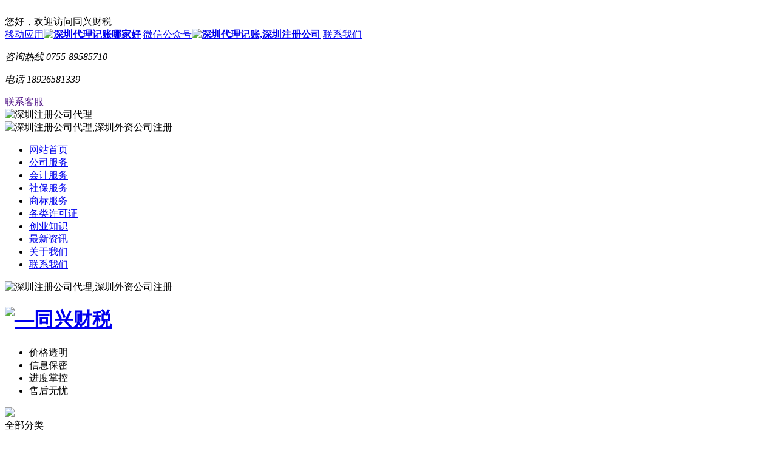

--- FILE ---
content_type: text/html
request_url: http://sztxcpa.com/cyzs/319.html
body_size: 8325
content:
<!DOCTYPE html>
<html>

	<head>
		<meta charset="utf-8" />
		<title>在深圳想成立一下内资公司想要准备点什么？-同兴财税</title>
        <meta name="keywords" content="深圳注册公司,深圳公司注册,注册深圳公司" />
        <meta name="description" content="在深圳注册一家公司要求先进行材料准备，那么 注册公司 时需要准备的材料是以下一些： 1、地址页盖章（盖产权单位的公章，或房主签字，并提供房主签字的身份证复印件），以及详细地址怎么写（要按照房本来写）。 2、股东身份证原件、法定代表人身份证原件 3、监事、秘书联系人身份证复印件 4、" />
		<meta http-equiv="X-UA-Compatible" content="IE=edge,chrome=1">
		<meta name="viewport" content="width=device-width, initial-scale=1.0, maximum-scale=1.0, user-scalable=no">
		<meta name="renderer" content="webkit">
		<meta http-equiv="X-UA-Compatible" content="IE=9" />
		<link rel="stylesheet" href="/templets/default/css/index.css" />
		<link rel="stylesheet" href="/templets/default/css/news.css" />
		<link rel="stylesheet" href="/templets/default/css/wj.css" />
		<script type="text/javascript" src="/templets/default/js/jquery-1.7.2.min.js"></script>
		<script type="text/javascript" src="/templets/default/js/mainnav.js"></script>
		<!--[if lt IE 9]>
    	<script type="text/javascript" src="/templets/default/js/html5shiv.min.js"></script>
    	<script type="text/javascript" src="/templets/default/js/respond.min.js"></script>
    	<![endif]-->
		<script type="text/javascript">
		$(function(){
			$('.RTop span').click(function(){
				$(this).addClass('onstop').siblings().removeClass('onstop');
				$(".rightTab .Rbox").eq($(".RTop span").index(this)).show().siblings('.Rbox').hide();
			})
		})
			
		</script>
	</head>

	<body>
			<!---->
		<div id="other-nav">
			<div id="continer">
				﻿				<!-- 顶部信息条 -->
		﻿<script type="text/javascript">
var mobileUrl="http://www.sztxcpa.com/wap/",
mobile = (/mmp|symbian|smartphone|midp|wap|phone|xoom|iphone|ipad|ipod|android|blackberry|mini|windows\sce|palm/i.test(navigator.userAgent.toLowerCase()));
if (mobile) {
window.location = mobileUrl;
}
</script>


<link rel="stylesheet" href="/templets/default/css/kefu.css" />
<div class="top-box">
					<div class="box-con">
						<div class="left-box">
							<span class="item">您好，欢迎访问同兴财税</span>
						</div>
						<div class="right-box">
							<span class="phone"><a href="javascript:void(0);" rel="nofollow"><i></i>移动应用<b class="v-phone" ><img src="/templets/default/picture/home_12.png" alt="深圳代理记账哪家好" ></b></a></span>

							<span class="wxgzh"><a href="javascript:void(0);" rel="nofollow"><i></i>微信公众号<b class="v-wx"><img src="/templets/default/picture/home_123.png" alt="深圳代理记账,深圳注册公司"></b></a></span>

							<span class="call-on">
				                <a href="/lxwm/" rel="nofollow"><i></i>联系我们</a>
				                <div class="contact-box">
				                    <p class="tel-box">
				                        <i class="city">咨询热线</i>
				                        <i class="tel">0755-89585710</i>
				                    </p>
				                    <p class="tel-box">
				                        <i class="city">电话</i>
				                        <i class="tel">18926581339</i>
				                    </p>
				                </div>
                			</span>
							<span class="item"><a href="" target="_blank" rel="nofollow"><i></i>联系客服</a></span>
						</div>
					</div>
				</div>
				<!-- 导航 -->
				<!-- logo区域 -->
				<!-- 普通的logo区域 -->
				<div class="logo-box">
					<div class="phonenav">
						<div class="imgbot"><img src="/templets/default/picture/icon-menu.png" alt="深圳注册公司代理"></div>
						<div class="menubox">
							<span><img src="/templets/default/picture/menu_top.png" alt="深圳注册公司代理,深圳外资公司注册"></span>
							<ul>
							<li><a href="/">网站首页</a></li>
							
							<li><a href="/gsfw/">公司服务</a></li>
							
							<li><a href="/kjfw/">会计服务</a></li>
							
							<li><a href="/sbfw/">社保服务</a></li>
							
							<li><a href="/sbfw/">商标服务</a></li>
							
							<li><a href="/glxkz/">各类许可证</a></li>
							
							<li><a href="/cyzs/">创业知识</a></li>
							
							<li><a href="/zxzx/">最新资讯</a></li>
							
							<li><a href="/about/">关于我们</a></li>
							
							<li><a href="/lxwm/">联系我们</a></li>
														
							</ul>
							<span><img src="/templets/default/picture/menu_bottom.png" alt="深圳注册公司代理,深圳外资公司注册"></span>
						</div>
					</div>

					<a href="/" class="logo" target="_blank"  title="同兴财税">
						<h1><img src="/templets/default/picture/logo.jpg" alt="—同兴财税" ></h1>
					</a>
					<div class="ad-box">
						<ul>
							<li class="ico1">价格透明</li>
							<li class="ico2">信息保密</li>
							<li class="ico3">进度掌控</li>
							<li class="ico4">售后无忧</li>
						</ul>
					</div>
					<span class="telphone"><img src="/templets/default/picture/tel.png"></span>

				</div>
				
				<div id="show-nav">
					<!-- 导航 -->
					<div class="nav-box">
						<div class="box-con">
							<!-- 全部分类 -->
							<div class="n-left"><span class="qbfl">全部分类</span>
								<div class="banner-nav">
									<div class="left-nav">
										<dl>
											<dd>
												<div class="nav-left hover">
													<a class="navaico1"><i></i>公司服务</a> <span class="hot"></span>
													<p>  <h3><a href="/gszc/">公司注册</a></h3><h3><a href="/gsbg/">公司变更</a></h3><h3><a href="/qtfw/">其他服务</a></h3></p>
												</div>
												<div class="nav-right">
													<div class="main-box">
														<div class="left">                                                       
                                                        
                                                        <div class="list">
																<div class="title">
																	<p><a href="/gszc/">公司注册<span class="hot">></span> </a></p>
																</div>
																<div class="text">
																	<ul><li><a href='/gszc/30.html'>深圳公司注册</a></li>
<li><a href='/gszc/31.html'>前海公司注册</a></li>
<li><a href='/gszc/388.html'>东莞公司注册</a></li>
<li><a href='/gszc/32.html'>香港公司注册</a></li>
</ul>
																</div>
															</div><div class="list">
																<div class="title">
														<p><a href="/gsbg/">公司变更<span class="hot">></span> </a></p>
																</div>
																<div class="text">
																	<ul><li><a href='/gsbg/50.html'>公司名称和类型变更</a></li>
<li><a href='/gsbg/51.html'>法定代表人变更</a></li>
<li><a href='/gsbg/63.html'>变更经营范围</a></li>
<li><a href='/gsbg/65.html'>公司地址变更</a></li>
<li><a href='/gsbg/66.html'>公司股东变更</a></li>
<li><a href='/gsbg/69.html'>注册资金变更</a></li>
</ul>
																</div>
															</div><div class="list">
																<div class="title">
																	<p><a href="/qtfw/">其他服务<span class="hot">></span> </a></p>
																</div>
																<div class="text">
																		<ul><li><a href='/qtfw/85.html'>银行开户</a></li>
<li><a href='/qtfw/86.html'>地址挂靠</a></li>
</ul>
																</div>
															</div>
														</div>
														<div class="right">
															<div class="pic">
																<div class="firstdiv">
																	<a>
																		<p>办理营业执照<br>是开公司的第一步</p>
																	<a href="/gszc/"><img src="/templets/default/picture/picimg1.jpg"></a>
																		<span>办理营业执照需要知道什么？</span>
																	</a>
																</div>
															<a href="/gsbg/" class="ad"><img src="/templets/default/picture/picimg2.jpg"></a>
															</div>
														</div>
													</div>
												</div>

											</dd>

											<dd>
												<div class="nav-left hover">
													<a class="navaico2"><i></i>会计服务</a> <span class="hot"></span>
													<p>  <h3><a href="/dljz/">代理记账</a></h3><h3><a href="/swsb/">税务申报</a></h3><h3><a href="/zwzx/">账务咨询</a></h3></p>												
												</div>
												<div class="nav-right">
													<div class="main-box">
														<div class="left">
															 <div class="list">
																<div class="title">
																	<p><a href="/dljz/">代理记账<span class="hot">></span> </a></p>
																</div>
																<div class="text">
																	<ul><li><a href='/dljz/87.html'>小规模纳税人</a></li>
<li><a href='/dljz/88.html'>一般纳税人</a></li>
<li><a href='/dljz/89.html'>进出口退税</a></li>
</ul>
																</div>
															</div><div class="list">
																<div class="title">
																	<p><a href="/swsb/">税务申报<span class="hot">></span> </a></p>
																</div>
																<div class="text">
																	<ul><li><a href='/swsb/35.html'>年报</a></li>
<li><a href='/swsb/36.html'>个人税申报</a></li>
<li><a href='/swsb/37.html'>企业年检公示</a></li>
<li><a href='/swsb/38.html'>残保金核算等</a></li>
</ul>
																</div>
															</div><div class="list">
																<div class="title">
																	<p><a href="/zwzx/">账务咨询<span class="hot">></span> </a></p>
																</div>
																<div class="text">
																	<ul><li><a href='/zwzx/103.html'>日常财务咨询</a></li>
<li><a href='/zwzx/104.html'>账目问题咨询等</a></li>
</ul>
																</div>
															</div>
														</div>
														<div class="right">
															<div class="pic">
																<div class="firstdiv">
																		<a href="/dljz/"><img src="/templets/default/picture/picimg3.jpg"></a>
																</div>
																	<a href="/swsb/" class="ad"><img src="/templets/default/picture/picimg4.jpg"></a>
															</div>
														</div>
													</div>
												</div>

											</dd>

											<dd>
												<div class="nav-left hover">
													<a class="navaico3"><i></i>社保服务</a> <span class="hot"></span>
													<p>  <h3><a href="/sbkj/">社保开记</a></h3><h3><a href="/sbtg/">社保托管</a></h3></p>	
												</div>
												<div class="nav-right">
													<div class="main-box">
														<div class="left">
															 <div class="list">
																<div class="title">
																	<p><a href="/sbkj/">社保开记<span class="hot">></span> </a></p>
																</div>
																<div class="text">
																	<ul><li><a href='/sbkj/39.html'>一般纳税人企业开户</a></li>
<li><a href='/sbkj/40.html'> 小规模企业开户</a></li>
</ul>
																</div>
															</div><div class="list">
																<div class="title">
																	<p><a href="/sbtg/">社保托管<span class="hot">></span> </a></p>
																</div>
																<div class="text">
																	<ul><li><a href='/sbtg/41.html'>新参保人员</a></li>
<li><a href='/sbtg/42.html'>企业新增、减员代理</a></li>
<li><a href='/sbtg/105.html'>其他社保问题咨询</a></li>
</ul>
																</div>
															</div>
														</div>
														<div class="right">
															<div class="pic">
																<div class="firstdiv">
																	<a href="/sbkj/"><img src="/templets/default/picture/picimg5.jpg" alt="深圳外资公司注册多少钱">
																	</a>
																</div>
																<a href="/sbtg/" class="ad"><img src="/templets/default/picture/picimg6.jpg" alt="深圳代理记账"></a>
															</div>
														</div>
													</div>
												</div>
											</dd>
											<dd>
												<div class="nav-left hover">
													<a class="navaico4"><i></i>商标服务</a> <span class="hot"></span>
													<p>  <h3><a href="/sbzc/">商标注册</a></h3><h3><a href="/sbqtfw/">商标其他服务</a></h3></p>	
												</div>
												<div class="nav-right">
													<div class="main-box">
														<div class="left">
															 <div class="list">
																<div class="title">
																	<p><a href="/sbzc/">商标注册<span class="hot">></span> </a></p>
																</div>
																<div class="text">
																	<ul><li><a href='/sbzc/43.html'>普通商标注册</a></li>
<li><a href='/sbzc/44.html'>快速商标注册</a></li>
</ul>
																</div>
															</div><div class="list">
																<div class="title">
																	<p><a href="/sbqtfw/">商标其他服务<span class="hot">></span> </a></p>
																</div>
																<div class="text">
																	<ul><li><a href='/sbqtfw/107.html'>商标注销</a></li>
<li><a href='/sbqtfw/45.html'>商标转让</a></li>
<li><a href='/sbqtfw/106.html'>商标变更</a></li>
</ul>
																</div>
															</div>
														</div>
														<div class="right">
															<div class="pic">
																<div class="firstdiv">
																		<a href="/sbzc/"><img src="/templets/default/picture/picimg7.jpg" alt="深圳外资公司注册哪里好">
																	</a>
																</div>
															<a href="/sbqtfw/"><img src="/templets/default/picture/picimg8.jpg" alt="深圳外资公司注册哪家好"></a>
															</div>
														</div>
													</div>
												</div>
											</dd>
											<dd>
												<div class="nav-left hover">
													<a class="navaico4"><i></i>各类许可证</a> <span class="hot"></span>
													<p>  <h3><a href="/glxkz/108.html">食品经营许可证</a></h3>
<h3><a href="/glxkz/49.html">进出口许可证</a></h3>
</p>
													</p>
												</div>
												<div class="nav-right">
													<div class="main-box">
														<div class="left">
															 <div class="list">
																<div class="title">
																	<p><a href="/glxkz/">各类许可证<span class="hot">></span> </a></p>
																</div>
																<div class="text">
																	<ul><li><a href='/glxkz/108.html'>食品经营许可证</a></li>
<li><a href='/glxkz/49.html'>进出口许可证</a></li>
<li><a href='/glxkz/48.html'>烟酒许可证</a></li>
<li><a href='/glxkz/47.html'>食品生产许可证</a></li>
<li><a href='/glxkz/46.html'>医疗器械许可证</a></li>
</ul>
																</div>
															</div>
														</div>
														<div class="right">
															<div class="pic">
																<div cass="firstdiv">
																	<a href="/glxkz/">
																		<img src="/templets/default/picture/picimg9.jpg" alt="深圳代理记账公司">
																	</a>
																</div>
																<a href="/glxkz/" class="ad"><img src="/templets/default/picture/picimg10.jpg" alt="深圳代理记账哪里好"></a>
															</div>
														</div>
													</div>
												</div>
											</dd>
										</dl>
									</div>
								</div>
							</div>
							<ul class="nav-ul">
<li><a href="/gszc/30.html" class="tophot zhongdian">注册公司</a></li>
 
<li><a href="/dljz/87.html" class="tophot">记账报税</a></li>
 
<li><a href="/sbzc/43.html" class="tophot">商标注册</a></li>
 
							<li><a href="/cyzs/">创业知识</a></li>
							<li><a href="/about/" rel="nofollow">关于我们</a></li>
							<li><a href="/lxwm/" rel="nofollow">联系我们</a></li>							
							</ul>
						</div>
					</div>
					<script type="text/javascript">
						$("#flow-name").tabso({
							cntSelect: "#flow-con",
							tabEvent: "mouseover",
							tabStyle: "normal"
						});
						//左导航hover
						$("dd div.hover").each(function() {
							$(this).mousemove(function() {
								$("dd div.hover").addClass("nav-left").removeClass("nav-on");
								$(this).addClass("nav-on").removeClass("nav-left");
							})
							$(this).mouseout(function() {
								$("dd div.hover").addClass("nav-left").removeClass("nav-on");
							});
						});
						// 左导航切换显示
						$(".left-nav dd").hover(function() {
							$(".nav-right", this).show();
						});
						$(".left-nav dd").mouseleave(function() {
							$(".nav-right", this).hide();
						});

						//左菜单自适应
						if($(".left-nav dd").length <= 6) {
							$(".left-nav dd").addClass("dd6")
						} else if($(".left-nav dd").length == 7) {
							$(".left-nav dd").addClass("dd7")
						} else if($(".left-nav dd").length == 8) {
							$(".left-nav dd").addClass("dd8")
						};

						//移动端菜单

						$('.imgbot').click(function() {
							$('.menubox').toggle()
						})
					</script>
				</div>
			</div>

		</div>

		<!--子页主体-->
		<div class="contentbox">
			<div class="content">
				<!--站内导航+分享-->
				<div class="nav_nei zhuce_box">
					<div class="nav_nei2">
					<a href='http://www.sztxcpa.com/'>主页</a> > <a href='/cyzs/'>创业知识</a> > 
					</div>
					<div class="share">
						<span>快速分享：</span>
						<div class="bdsharebuttonbox"><a href="#" class="bds_more" data-cmd="more"></a><a href="#" class="bds_qzone" data-cmd="qzone" title="分享到QQ空间"></a><a href="#" class="bds_tsina" data-cmd="tsina" title="分享到新浪微博"></a><a href="#" class="bds_tqq" data-cmd="tqq" title="分享到腾讯微博"></a><a href="#" class="bds_renren" data-cmd="renren" title="分享到人人网"></a><a href="#" class="bds_weixin" data-cmd="weixin" title="分享到微信" style="margin-right: 0x;"></a></div>
						<script>window._bd_share_config={"common":{"bdSnsKey":{},"bdText":"","bdMini":"2","bdPic":"","bdStyle":"0","bdSize":"16"},"share":{}};with(document)0[(getElementsByTagName('head')[0]||body).appendChild(createElement('script')).src='http://bdimg.share.baidu.com/static/api//templets/default/js/share.js?v=89860593.js?cdnversion='+~(-new Date()/36e5)];
						</script>
					</div>
				</div>
				<div class="content_Left">
					<div class="article">
						<!--标题-->
						<div class="articleTitle">
							<h1>在深圳想成立一下内资公司想要准备点什么？~</h1>
							<div class="link art">
								<span class="question">创业知识</span>
								<span class="stars"><script src="/plus/count.php?view=yes&aid=319&mid=1"type='text/javascript' language="javascript"></script></span>
								<span class="date2">2017-11-22</span>
								<span>来源:同兴财税</span>
							</div>
						</div>
						<!--文章内容-->
						<div class="article_content">
							<span style="font-size:16px;">在深圳注册一家公司要求先进行材料准备，那么<a href="http://www.sztxcpa.com/gszc/30.html" target="_blank">注册公司</a>时需要准备的材料是以下一些：<br />
<br />
<br />
1、地址页盖章（盖产权单位的公章，或房主签字，并提供房主签字的身份证复印件），以及详细地址怎么写（要按照房本来写）。<br />
2、股东身份证原件、法定代表人身份证原件<br />
3、监事、秘书联系人身份证复印件<br />
4、联系方式<br />
5、租赁合同原件，租金发票原件<br />
6、公司的执行董事/法定代表人<br />
7、章程（章程需要股东签字或盖章）<br />
8、工商设立申请书<br />
另外办理<a href='http://www.sztxcpa.com/a/gongsifuwu/gongsizhuce/20170415/30.' target='_blank'><u>注册公司</u></a>还有核名。那么<a href="http://www.sztxcpa.com/gszc/30.html" target="_blank"><strong>公司核名</strong></a>需要准备什么材料呢？<br />
1、公司办公地址的证明；&nbsp;&nbsp;&nbsp;&nbsp;&nbsp;&nbsp;&nbsp;&nbsp;&nbsp;&nbsp;&nbsp;&nbsp;&nbsp;&nbsp;&nbsp;&nbsp;&nbsp;&nbsp;<br />
2、投资者姓名、投资比例 、提供股东身份证复印件及个人U盾；<br />
3、注册资金（认缴的不需要验资报告）；<br />
4、准备好公司名字；<br />
5、代理委托书，所有股东签字（法人股盖公司公章）；<br />
6、公司经营范围（具体的，一定要与主营业务）。<br />
<br />
<br />
若有不明白之处或者需要免费办理<strong><a href="http://www.sztxcpa.com/" target="_blank">注册深圳公司</a></strong>请右侧咨询客服（热线0755-89585710）</span><br />

                            
							<div class="art_share">
								<span>分享：</span><div class="bdsharebuttonbox"><a href="#" class="bds_more" data-cmd="more"></a><a href="#" class="bds_qzone" data-cmd="qzone"></a><a href="#" class="bds_tsina" data-cmd="tsina"></a><a href="#" class="bds_tqq" data-cmd="tqq"></a><a href="#" class="bds_renren" data-cmd="renren"></a><a href="#" class="bds_weixin" data-cmd="weixin"></a></div>
								<script>window._bd_share_config={"common":{"bdSnsKey":{},"bdText":"","bdMini":"2","bdPic":"","bdStyle":"0","bdSize":"16"},"share":{},"image":{"viewList":["qzone","tsina","tqq","renren","weixin"],"viewText":"分享到：","viewSize":"16"},"selectShare":{"bdContainerClass":null,"bdSelectMiniList":["qzone","tsina","tqq","renren","weixin"]}};with(document)0[(getElementsByTagName('head')[0]||body).appendChild(createElement('script')).src='http://bdimg.share.baidu.com/static/api//templets/default/js/share.js?v=89860593.js?cdnversion='+~(-new Date()/36e5)];</script>
							</div>
						</div>
						<div class="read">               
                           <a class='readprev' href='/cyzs/318.html'>&lt; 阅读上一篇：<br>办理深圳公司注册是在年底好还是年初好？</a> 
                          <a class='readnext'  href='/cyzs/320.html'>阅读下一篇：&gt;<br>深圳代办营业执照注销需要注意哪些问题？</a> 
							

						</div>
					</div>
				</div>
				
			<div class="content_right">
				<div class="rightTab">
					<div class="RTop">
						<span class="onstop">浏览排行 </span>
						<span>最新发布</span>
					</div>
					<div class="Rbox" style="display: block;">
						<ul>						
						  
						</ul>
					</div>
					<div class="Rbox">
						<ul>
						 <li><i>1</i><a href="/cyzs/413.html">深圳公司注册</a><span>2019-06-25</span></li>
<li><i>2</i><a href="/cyzs/412.html">深圳商标注册</a><span>2019-06-05</span></li>
<li><i>3</i><a href="/cyzs/411.html">深圳前海公司</a><span>2019-03-27</span></li>
<li><i>4</i><a href="/cyzs/410.html">深圳前海公司</a><span>2019-03-22</span></li>
<li><i>5</i><a href="/cyzs/409.html">注册公司的这</a><span>2019-03-18</span></li>
<li><i>6</i><a href="/cyzs/408.html">深圳前海公司</a><span>2019-03-15</span></li>
<li><i>7</i><a href="/cyzs/407.html">深圳前海公司</a><span>2019-03-11</span></li>
<li><i>8</i><a href="/cyzs/406.html">新注册的公司</a><span>2019-03-07</span></li>
<li><i>9</i><a href="/cyzs/405.html">深圳前海公司</a><span>2019-03-04</span></li>
<li><i>10</i><a href="/cyzs/404.html">科普深圳前海</a><span>2019-02-28</span></li>

						</ul>
					</div>
				</div>
			</div>			
			</div>
		</div>
		<!--联系我们-->
			<!--金牌服务-->
		<div class="jpservice">
			<dl>
				<dt><img src="/templets/default/picture/ser01.png"></dt>
				<dd>
					<h3>低价透明</h3>
					<p>统一报价，无隐形消费</p>
				</dd>
			</dl>
			<dl class="seconddl">
				<dt><img src="/templets/default/picture/ser02.png"></dt>
				<dd>
					<h3>金牌服务</h3>
					<p>一对一专属顾问7*24小时金牌服务</p>
				</dd>
			</dl>
			<dl class="threedl">
				<dt><img src="/templets/default/picture/ser03.png"></dt>
				<dd>
					<h3>信息保密</h3>
					<p>个人信息安全有保障</p>
				</dd>
			</dl>
			<dl class="lastdl">
				<dt><img src="/templets/default/picture/ser04.png"></dt>
				<dd>
					<h3>售后无忧</h3>
					<p>服务出问题客服经理全程跟进</p>
				</dd>
			</dl>
		</div>

		<!--联系我们-->
		﻿	<footer>
			<div class="in_cont">
				<div class="titlebox">
					<h3>快速与我们联系</h3>
					<p>深圳市光明区华强创意产业园3栋B座1507-2室</p>
				</div>
				<div class="cont">
					<div class="cont_input" id="main_demo">
    <script type="text/javascript"> 
     function formchk(){
                 var dianhua=document.getElementById("dianhua").value;     //联系电话
            var buchong=document.getElementById("buchong").value;             //内容
	
            if (dianhua.length <= 0 ) {
              alert("请填写您的联系电话");
              document.getElementById("dianhua").focus();
              return false;
            }

            if (buchong.length <= 0 ) {
              alert("请填写您的需求");
              document.getElementById("buchong").focus();
              return false;
            }
	}
	</script>	
<form action="/plus/diy.php" enctype="multipart/form-data" method="post"  onSubmit="return formchk();">
<input type="hidden" name="action" value="post" />
<input type="hidden" name="diyid" value="2" />
<input type="hidden" name="do" value="2" />
							<span class="leixing">您需要什么服务类型？</span>
							<span class="shijian">多久之内需要？</span>
							<span class="yusuan">您的预算是多少？</span>
							<span class="dianhua">您的联系电话？</span>
							<span class="buchong">您有什么需要补充？</span>
							<select id="leixing" name='zd1'>
								<option value="我想做工商注册">我想做工商注册</option>
								<option value="我想做代理记账">我想做代理记账</option>
								<option value="我想做社保服务">我想做社保服务</option>
								<option value="我想做公积金代理">我想做公积金代理</option>
								<option value="我想做许可证代理">我想做许可证代理</option>
							</select>
							<select id="shijian" name='zd2'>
								<option value="一个月">一个月</option>
								<option value="一个半月">一个半月</option>
								<option value="两个月">两个月</option>
								<option value="三个月">三个月</option>
							</select>
							<select id="yusuan" name='zd3'>
								<option value="1k-10k">1k-10k</option>
								<option value="10-15k">10-15k</option>
								<option value="15-20k">15-20k</option>
								<option value="20k-40k">20k-40k</option>
							</select>
							<!--  <div class="clear"></div>-->
							<input type="text" id="dianhua" name='zd4' placeholder=""/>
							<textarea id="buchong" name='zd5' placeholder=""></textarea>
                            <input type="hidden" name="dede_fields" value="zd1,select;zd2,select;zd3,select;zd4,text;zd5,multitext" />
<input type="hidden" name="dede_fieldshash" value="eeab74afa363c9235c0d2186c4aedb00" />
							<input type="submit" id="tijiao" value="确认提交" />
							<input type="reset" id="reset" value="重新填写" />
						</form>
					</div>
					<div class="cont_cont">
						<div class="footleft">
							<img src="/templets/default/picture/footlogo.png">
							<span>服务热线:</span>
							<img src="/templets/default/picture/foottel.png">
							<p class="fwqq">服务QQ：3432302006（微信同号）<br />咨询时间：8:30 ~ 17:30</p>
							<p class="fwrx2">您也可以拨打 : 18926581339<br/> 服务时间： 7x24小时</p>
						</div>
						<div class="ewmbox">
							<img src="/templets/default/picture/home_12.png">
							<span>手机扫一扫访问</span>
							<img src="/templets/default/picture/home_123.png">
							<span>关注官方公众号</span>
						</div>
					</div>
				</div>
			</div>			
			<div class="banquan">
				<p>
					<a href="/cjwt/" target="_blank">常见问题</a> |
					<a href="/cyzs/" target="_blank" rel="nofollow">创业知识</a> |
					<a href="/about/" target="_blank" rel="nofollow">关于我们</a> |
					<a href="/lxwm/" target="_blank" rel="nofollow">联系我们</a> 
					
				</p>
			Copyright &copy; 2011-2017 sztxcpa.com 深圳市同兴企业管理有限公司 版权所有　<a href="http://www.miitbeian.gov.cn/" target="_blank" rel="nofollow">粤ICP备17049068号</a>



			</div>
           <div id="kefu1">
	<div class="cs_close"><a href="javascript:;" onClick="$('#kefu1').fadeOut()"><span>关闭</span></a></div>
	<div class="cs_tel"></div>
	<div class="cs_tel_ct">
		<span class="cs_tel_num">0755-89585710</span> 工作日：8:30-17:30
        <span class="cs_tel_num">18926581339</span>(24小时 微信同号)
	</div>
	<div class="cs_spr"></div>
	<div class="cs_online"></div>
	<div class="cs_online_ct">
		<div class="cs_online_qq"><a href="https://work.weixin.qq.com/kfid/kfc974cb90e1849a12a" target="_blank"><img src="/templets/default/images/qq.png" /></a></div>
	</div>
	<div class="cs_qcode"><img src="/templets/default/images/weixin_code.jpg" width="120" height="120" title="用手机微信扫一扫" /><div style="text-align:center; color:#666;"><span >微信扫一扫咨询</span></div></div>
	<div class="cs_spr"></div>
	<!--<div class="cs_baidu"><a href="https://work.weixin.qq.com/kfid/kfc974cb90e1849a12a" target="_blank"><span>微信咨询</span></a></div>
	<div class="cs_space"></div>
	<div class="cs_free"><a href="#" target="_blank"><span>免费用户通道</span></a></div>-->
</div>
	</footer>        
        <script src="/templets/default/js/jquery.selectlist.js"></script>
		<script type="text/javascript">
			$(function() {
				$('select').selectlist({
					zIndex: 10,
					width: 290,
					height: 40
				});
			})
		</script>
                <script src="/templets/default/js/swt.js"></script>
	</body>
</html>